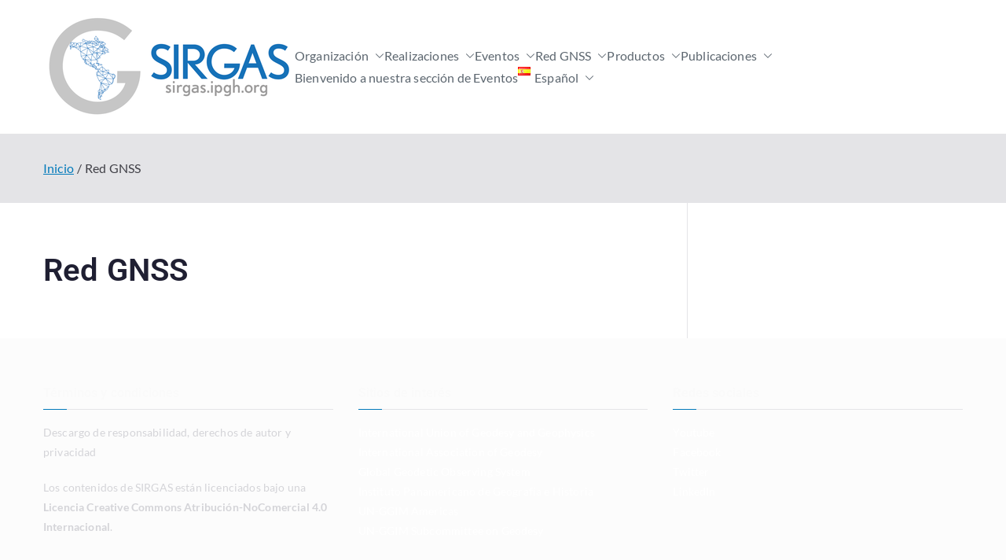

--- FILE ---
content_type: text/javascript
request_url: https://sirgas.ipgh.org/wp-content/uploads/uag-plugin/assets/3000/uag-js-3033.js?ver=1768231913
body_size: 47
content:
document.addEventListener("DOMContentLoaded", function(){ var selector = document.querySelectorAll( '.uagb-block-42f53e57' );
if ( selector.length > 0 ) {

	var blockquote__tweet = selector[0].getElementsByClassName("uagb-blockquote__tweet-button");

	if ( blockquote__tweet.length > 0 ) {

		blockquote__tweet[0].addEventListener("click",function(){	
			var request_url = "https://twitter.com/intent/tweet?text=+%E2%80%94+Author+Name&url=https%3A%2F%2Fsirgas.ipgh.org%2Fred-gnss%2F";
			window.open( request_url );
		});
	}
}
 });